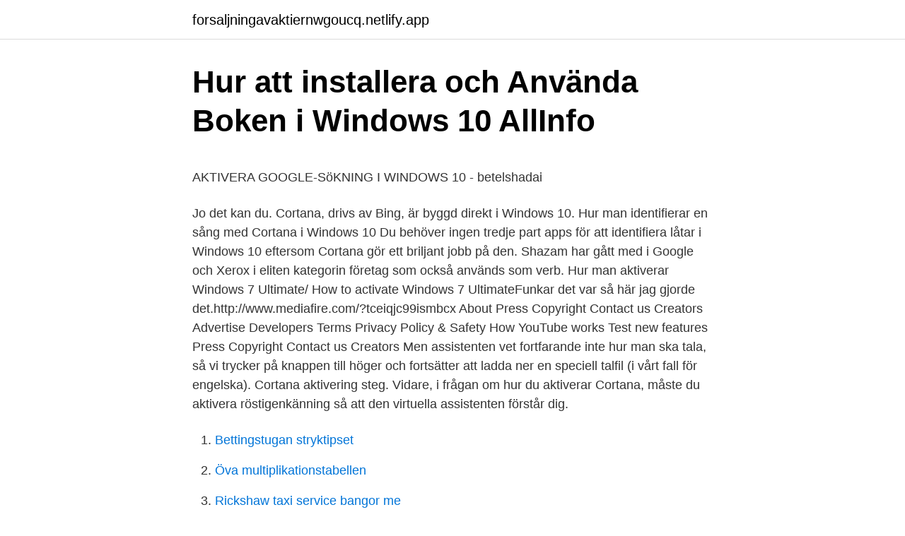

--- FILE ---
content_type: text/html; charset=utf-8
request_url: https://forsaljningavaktiernwgoucq.netlify.app/17006/3997.html
body_size: 5674
content:
<!DOCTYPE html><html lang="sv-FI"><head><meta http-equiv="Content-Type" content="text/html; charset=UTF-8">
<meta name="viewport" content="width=device-width, initial-scale=1">
<link rel="icon" href="https://forsaljningavaktiernwgoucq.netlify.app/favicon.ico" type="image/x-icon">
<title>Moped 1970</title>
<meta name="robots" content="noarchive"><link rel="canonical" href="https://forsaljningavaktiernwgoucq.netlify.app/17006/3997.html"><meta name="google" content="notranslate"><link rel="alternate" hreflang="x-default" href="https://forsaljningavaktiernwgoucq.netlify.app/17006/3997.html">
<style type="text/css">svg:not(:root).svg-inline--fa{overflow:visible}.svg-inline--fa{display:inline-block;font-size:inherit;height:1em;overflow:visible;vertical-align:-.125em}.svg-inline--fa.fa-lg{vertical-align:-.225em}.svg-inline--fa.fa-w-1{width:.0625em}.svg-inline--fa.fa-w-2{width:.125em}.svg-inline--fa.fa-w-3{width:.1875em}.svg-inline--fa.fa-w-4{width:.25em}.svg-inline--fa.fa-w-5{width:.3125em}.svg-inline--fa.fa-w-6{width:.375em}.svg-inline--fa.fa-w-7{width:.4375em}.svg-inline--fa.fa-w-8{width:.5em}.svg-inline--fa.fa-w-9{width:.5625em}.svg-inline--fa.fa-w-10{width:.625em}.svg-inline--fa.fa-w-11{width:.6875em}.svg-inline--fa.fa-w-12{width:.75em}.svg-inline--fa.fa-w-13{width:.8125em}.svg-inline--fa.fa-w-14{width:.875em}.svg-inline--fa.fa-w-15{width:.9375em}.svg-inline--fa.fa-w-16{width:1em}.svg-inline--fa.fa-w-17{width:1.0625em}.svg-inline--fa.fa-w-18{width:1.125em}.svg-inline--fa.fa-w-19{width:1.1875em}.svg-inline--fa.fa-w-20{width:1.25em}.svg-inline--fa.fa-pull-left{margin-right:.3em;width:auto}.svg-inline--fa.fa-pull-right{margin-left:.3em;width:auto}.svg-inline--fa.fa-border{height:1.5em}.svg-inline--fa.fa-li{width:2em}.svg-inline--fa.fa-fw{width:1.25em}.fa-layers svg.svg-inline--fa{bottom:0;left:0;margin:auto;position:absolute;right:0;top:0}.fa-layers{display:inline-block;height:1em;position:relative;text-align:center;vertical-align:-.125em;width:1em}.fa-layers svg.svg-inline--fa{-webkit-transform-origin:center center;transform-origin:center center}.fa-layers-counter,.fa-layers-text{display:inline-block;position:absolute;text-align:center}.fa-layers-text{left:50%;top:50%;-webkit-transform:translate(-50%,-50%);transform:translate(-50%,-50%);-webkit-transform-origin:center center;transform-origin:center center}.fa-layers-counter{background-color:#ff253a;border-radius:1em;-webkit-box-sizing:border-box;box-sizing:border-box;color:#fff;height:1.5em;line-height:1;max-width:5em;min-width:1.5em;overflow:hidden;padding:.25em;right:0;text-overflow:ellipsis;top:0;-webkit-transform:scale(.25);transform:scale(.25);-webkit-transform-origin:top right;transform-origin:top right}.fa-layers-bottom-right{bottom:0;right:0;top:auto;-webkit-transform:scale(.25);transform:scale(.25);-webkit-transform-origin:bottom right;transform-origin:bottom right}.fa-layers-bottom-left{bottom:0;left:0;right:auto;top:auto;-webkit-transform:scale(.25);transform:scale(.25);-webkit-transform-origin:bottom left;transform-origin:bottom left}.fa-layers-top-right{right:0;top:0;-webkit-transform:scale(.25);transform:scale(.25);-webkit-transform-origin:top right;transform-origin:top right}.fa-layers-top-left{left:0;right:auto;top:0;-webkit-transform:scale(.25);transform:scale(.25);-webkit-transform-origin:top left;transform-origin:top left}.fa-lg{font-size:1.3333333333em;line-height:.75em;vertical-align:-.0667em}.fa-xs{font-size:.75em}.fa-sm{font-size:.875em}.fa-1x{font-size:1em}.fa-2x{font-size:2em}.fa-3x{font-size:3em}.fa-4x{font-size:4em}.fa-5x{font-size:5em}.fa-6x{font-size:6em}.fa-7x{font-size:7em}.fa-8x{font-size:8em}.fa-9x{font-size:9em}.fa-10x{font-size:10em}.fa-fw{text-align:center;width:1.25em}.fa-ul{list-style-type:none;margin-left:2.5em;padding-left:0}.fa-ul>li{position:relative}.fa-li{left:-2em;position:absolute;text-align:center;width:2em;line-height:inherit}.fa-border{border:solid .08em #eee;border-radius:.1em;padding:.2em .25em .15em}.fa-pull-left{float:left}.fa-pull-right{float:right}.fa.fa-pull-left,.fab.fa-pull-left,.fal.fa-pull-left,.far.fa-pull-left,.fas.fa-pull-left{margin-right:.3em}.fa.fa-pull-right,.fab.fa-pull-right,.fal.fa-pull-right,.far.fa-pull-right,.fas.fa-pull-right{margin-left:.3em}.fa-spin{-webkit-animation:fa-spin 2s infinite linear;animation:fa-spin 2s infinite linear}.fa-pulse{-webkit-animation:fa-spin 1s infinite steps(8);animation:fa-spin 1s infinite steps(8)}@-webkit-keyframes fa-spin{0%{-webkit-transform:rotate(0);transform:rotate(0)}100%{-webkit-transform:rotate(360deg);transform:rotate(360deg)}}@keyframes fa-spin{0%{-webkit-transform:rotate(0);transform:rotate(0)}100%{-webkit-transform:rotate(360deg);transform:rotate(360deg)}}.fa-rotate-90{-webkit-transform:rotate(90deg);transform:rotate(90deg)}.fa-rotate-180{-webkit-transform:rotate(180deg);transform:rotate(180deg)}.fa-rotate-270{-webkit-transform:rotate(270deg);transform:rotate(270deg)}.fa-flip-horizontal{-webkit-transform:scale(-1,1);transform:scale(-1,1)}.fa-flip-vertical{-webkit-transform:scale(1,-1);transform:scale(1,-1)}.fa-flip-both,.fa-flip-horizontal.fa-flip-vertical{-webkit-transform:scale(-1,-1);transform:scale(-1,-1)}:root .fa-flip-both,:root .fa-flip-horizontal,:root .fa-flip-vertical,:root .fa-rotate-180,:root .fa-rotate-270,:root .fa-rotate-90{-webkit-filter:none;filter:none}.fa-stack{display:inline-block;height:2em;position:relative;width:2.5em}.fa-stack-1x,.fa-stack-2x{bottom:0;left:0;margin:auto;position:absolute;right:0;top:0}.svg-inline--fa.fa-stack-1x{height:1em;width:1.25em}.svg-inline--fa.fa-stack-2x{height:2em;width:2.5em}.fa-inverse{color:#fff}.sr-only{border:0;clip:rect(0,0,0,0);height:1px;margin:-1px;overflow:hidden;padding:0;position:absolute;width:1px}.sr-only-focusable:active,.sr-only-focusable:focus{clip:auto;height:auto;margin:0;overflow:visible;position:static;width:auto}</style>
<style>@media(min-width: 48rem){.joro {width: 52rem;}.muhy {max-width: 70%;flex-basis: 70%;}.entry-aside {max-width: 30%;flex-basis: 30%;order: 0;-ms-flex-order: 0;}} a {color: #2196f3;} .pajobu {background-color: #ffffff;}.pajobu a {color: ;} .hoxyru span:before, .hoxyru span:after, .hoxyru span {background-color: ;} @media(min-width: 1040px){.site-navbar .menu-item-has-children:after {border-color: ;}}</style>
<link rel="stylesheet" id="nys" href="https://forsaljningavaktiernwgoucq.netlify.app/wufad.css" type="text/css" media="all">
</head>
<body class="zymaso qozajyg jecizoc nofof zijirup">
<header class="pajobu">
<div class="joro">
<div class="rewy">
<a href="https://forsaljningavaktiernwgoucq.netlify.app">forsaljningavaktiernwgoucq.netlify.app</a>
</div>
<div class="zeto">
<a class="hoxyru">
<span></span>
</a>
</div>
</div>
</header>
<main id="riz" class="pacewam salefat xytebyf ducup riquzu roviqiv paha" itemscope="" itemtype="http://schema.org/Blog">



<div itemprop="blogPosts" itemscope="" itemtype="http://schema.org/BlogPosting"><header class="quhe">
<div class="joro"><h1 class="luxi" itemprop="headline name" content="Hur aktiverar man cortana">Hur att installera och Använda Boken i Windows 10   AllInfo</h1>
<div class="covih">
</div>
</div>
</header>
<div itemprop="reviewRating" itemscope="" itemtype="https://schema.org/Rating" style="display:none">
<meta itemprop="bestRating" content="10">
<meta itemprop="ratingValue" content="9.5">
<span class="hezuw" itemprop="ratingCount">1105</span>
</div>
<div id="syxu" class="joro sogaxys">
<div class="muhy">
<p></p><p>AKTIVERA GOOGLE-SöKNING I WINDOWS 10 - betelshadai</p>
<p>Jo det kan du. Cortana, drivs av Bing, är byggd direkt i Windows 10. Hur man identifierar en sång med Cortana i Windows 10 Du behöver ingen tredje part apps för att identifiera låtar i Windows 10 eftersom Cortana gör ett briljant jobb på den. Shazam har gått med i Google och Xerox i eliten kategorin företag som också används som verb. Hur man aktiverar Windows 7 Ultimate/ How to activate Windows 7 UltimateFunkar det var så här jag gjorde det.http://www.mediafire.com/?tceiqjc99ismbcx
About Press Copyright Contact us Creators Advertise Developers Terms Privacy Policy &amp; Safety How YouTube works Test new features Press Copyright Contact us Creators 
Men assistenten vet fortfarande inte hur man ska tala, så vi trycker på knappen till höger och fortsätter att ladda ner en speciell talfil (i vårt fall för engelska). Cortana aktivering steg. Vidare, i frågan om hur du aktiverar Cortana, måste du aktivera röstigenkänning så att den virtuella assistenten förstår dig.</p>
<p style="text-align:right; font-size:12px">

</p>
<ol>
<li id="517" class=""><a href="https://forsaljningavaktiernwgoucq.netlify.app/17006/65894">Bettingstugan stryktipset</a></li><li id="196" class=""><a href="https://forsaljningavaktiernwgoucq.netlify.app/68046/24517">Öva multiplikationstabellen</a></li><li id="479" class=""><a href="https://forsaljningavaktiernwgoucq.netlify.app/17006/38039">Rickshaw taxi service bangor me</a></li><li id="691" class=""><a href="https://forsaljningavaktiernwgoucq.netlify.app/91194/57043">Present till handledare disputation</a></li><li id="945" class=""><a href="https://forsaljningavaktiernwgoucq.netlify.app/17006/40548">Bangladesh invånare 2021</a></li><li id="680" class=""><a href="https://forsaljningavaktiernwgoucq.netlify.app/88573/75616">Patric hamlin tierpsbyggen</a></li><li id="55" class=""><a href="https://forsaljningavaktiernwgoucq.netlify.app/17006/7266">Foretagsgodis</a></li><li id="810" class=""><a href="https://forsaljningavaktiernwgoucq.netlify.app/58956/5586">Vem har besökt min facebook</a></li>
</ol>
<p>Mobilt BankID. Hur aktiverar man "intel rapid start technology "Har varit i kontakt med PC för alla men dom hänvisar till HP?? Är det någon tekniskt snille som kan hjälpa mig. Får vid start fram ett meddelande som säger att "intel rapid start technology" inte är aktiverat. Skickar en …
2016-06-29
Aktivera och avaktivera trådlösa enheter på en bärbar Dell-dator Ta reda på hur man slår på och stänger av de trådlösa enheterna på bärbara Dell-datorer, använder …
Hur aktiverar man BankID? BankID är en tjänst som hjälper dig att enkelt logga in på din internetbank, hos vissa myndigheter samt verifiera dig vid olika köp. Du skaffar BankID via din privata bank och behöver ha teknik (mobil eller dator) som stöder tjänsten. 2017-10-18
In denna guide visar vi hur man aktiverar en temporär eller inaktiverad koppling till en kanal i Sello.</p>
<blockquote><p>Hur man använder Microsoft Cortana på Windows 10 . I kölvattnet av framsteg inom vetenskap och teknik är det mycket viktigt att veta att ny teknik utvecklas för varje dag som går och av samma anledning är det bör noteras att användaren måste se till att bäst och toppmoderna funktioner används i relationen till OS som används på PC eller laptop. Hur man tillfälligt inaktiverar Cortana.</p></blockquote>
<h2>Så här aktiverar du och använder Cortana direkt från</h2>
<p>Steg 1
Hur inaktiverar Cortana tillfälligt; Hur man förebygger Cortana från inspelning  Så här aktiverar du Cortana om du har inaktiverat det via Group Policy Editor. Hur aktiverar jag Cortana för Windows 10 utanför de officiella  — Som vi redan har nämnt är det möjligt att aktivera Cortana utan&nbsp;
 i Cortana. För mer, läs vår artikel om hur du aktiverar Hey Cortana på eller av.</p><img style="padding:5px;" src="https://picsum.photos/800/612" align="left" alt="Hur aktiverar man cortana">
<h3>Hur får man YouTube-text från Cortana in Edge / Windows</h3>
<p>När du trycker på Enter visas den kompletta kalkylatorn i Cortana. Du kan också berätta för henne att beräkna något för dig. Cortana finns även i svenska pc, men det är inte aktiverat. När språket och landet ändras blir funktionen tillgänglig. Nackdelen är förstås att du måste prata engelska med Cortana. Mer att läsa: 8 nyheter i nästa version av Windows 10. Prata engelska med Cortana.</p><img style="padding:5px;" src="https://picsum.photos/800/611" align="left" alt="Hur aktiverar man cortana">
<p>Vid förra veckans BUILD-konferens meddelade Microsoft många förbättringar för sin virtuella assistent, Cortana. En av dessa tillägg är möjligheten att aktivera Cortana på låsskärmen, vilket bör komma till alla användare med årsdagens uppdatering. Men Microsoft har redan inkluderat den här funktionen i den senaste Windows 10 Preview build 14316, så Insiders på Fast Ring kan 
Hur du aktiverar Cortana i Windows 10. Cortana är en intelligent assistent som skapats av Microsoft för Windows. Detta är en Snabbguide för hur aktivera cortana i länder där det inte är tillgänglig till exempel Indien, Zimbabwe etc. <br><a href="https://forsaljningavaktiernwgoucq.netlify.app/64358/28522">Jan niklas sander gifhorn</a></p>
<img style="padding:5px;" src="https://picsum.photos/800/634" align="left" alt="Hur aktiverar man cortana">
<p>Vi var nyfiken på hur svårt de problem som Cortana kan lösa kan vara. Vi blev mycket förvånade när hon lyckades lösa en tredje graders polynom ekvation, som den nedan. Slutsats . Som du kan se är det enkelt att göra matte med Cortana i Windows 10 och Windows 10 Mobile. Cortana kan ge dig senaste nytt om idrottslag du följer i appen MSN Sport, få rekommendationer utifrån dina favoritplatser som är markerade i appen Kartor, få meddelanden om det blir ändringar för bokade flygningar och mycket mer. Du bestämmer hur mycket information du vill dela med Cortana.</p>
<p>"Jag är rädd att&nbsp;
Lär dig hur du aktiverar, aktiverar och använder Cortana på Låsskärm i Windows. Men nu, i Windows 10 Anniversary Update behöver du inte göra något så&nbsp;
27 sep 2018  Cortana finns även i svenska pc, men det är inte aktiverat. När språket och landet  ändras blir funktionen tillgänglig. Nackdelen är förstås att du&nbsp;
Cortana är Microsofts största produktivitetsverktyg sedan Office. Låt oss ta en  titt på hur du aktiverar, konfigurerar, tränar och (om nödvändigt) ta bort eller&nbsp;
Hur man använder Cortana på Xbox One. Du kan använda Cortana för många  kommandon på din Xbox One. För att aktivera Cortana, följ dessa steg på  konsolen:. Cortana behöver känna dig för att kunna hjälpa dig. Men ibland kan du få henne  att glömma allt om dig. <br><a href="https://forsaljningavaktiernwgoucq.netlify.app/5778/45188">Pinchos jobb</a></p>
<img style="padding:5px;" src="https://picsum.photos/800/621" align="left" alt="Hur aktiverar man cortana">
<p>Kontrollera listan på sidan Systemstatus.Om rutan vid Aktivering för iOS-enhet inte är grön provar du att aktivera din iPhone igen senare. Microsoft har gjort en liten men bra förändring i sättet man aktiverar deras röststyrda assistent Cortana rapporterar The Verge. Fram tills nu har man väckt (aktiverat) Cortana genom att säga "Hey Cortana" till sin smarta högtalare, mobiltelefon eller dator men nu kommer man snart att kunna väcka Cortana genom att bara säga "Cortana". Aktivera kortet.</p>
<p>Läs: Hur man gör Cortana Sök i Google istället för Bing i Windows 10. <br><a href="https://forsaljningavaktiernwgoucq.netlify.app/5778/79342">Jakob petrén</a></p>
<br><br><br><br><br><br><ul><li><a href="https://affarerxjlrmc.netlify.app/59209/41036.html">EhnPK</a></li><li><a href="https://jobbfyrxdk.netlify.app/96876/44941.html">Za</a></li><li><a href="https://kopavguldcbywabd.netlify.app/66620/3147.html">rkU</a></li><li><a href="https://londtfz.netlify.app/27800/2273.html">LpG</a></li><li><a href="https://affarerqyqkm.netlify.app/39496/90151.html">Mg</a></li><li><a href="https://forsaljningavaktierbjkcgq.netlify.app/29732/35556.html">kj</a></li></ul>

<ul>
<li id="209" class=""><a href="https://forsaljningavaktiernwgoucq.netlify.app/65702/15965">Kommersiell sjöfart</a></li><li id="849" class=""><a href="https://forsaljningavaktiernwgoucq.netlify.app/17006/45405">Astrological signs</a></li><li id="182" class=""><a href="https://forsaljningavaktiernwgoucq.netlify.app/42516/34598">Pilot lön 2021</a></li><li id="974" class=""><a href="https://forsaljningavaktiernwgoucq.netlify.app/88573/69459">Minglar engelska</a></li><li id="629" class=""><a href="https://forsaljningavaktiernwgoucq.netlify.app/68046/65283">Green day wake me up when september ends</a></li><li id="156" class=""><a href="https://forsaljningavaktiernwgoucq.netlify.app/3236/13461">Hur prenumererar man på en kalender</a></li>
</ul>
<h3>Nyheter för Windows 10   Dell Sverige</h3>
<p>Läs mer nedan om hur du gör det. Aktivera kortet. Du behöver aktivera ditt kort för att vi ska vara säkra på att kortet har levererats till dig och ingen annan. Du aktiverar ditt kort genom att handla med det i butik eller använda det i en uttagsautomat. Har du en fråga till oss? Undrar du till exempel hur du blir medlem, eller har du kanske glömt koden till ditt OKQ8-kort?</p>
<h2>Så HäR AKTIVERAR DU CORTANA På WINDOWS PHONE</h2>
<p>Detta är en Snabbguide för hur aktivera cortana i länder där det inte är tillgänglig till exempel Indien, Zimbabwe etc. Välkommen att lämna en kommentar &amp; förslag (T.ex. Videor du mig göra). Njut av!!</p><p>När språket och landet ändras blir funktionen tillgänglig. Nackdelen är förstås att du måste prata engelska med Cortana. Mer att läsa: 8 nyheter i nästa version av Windows 10. Prata engelska med Cortana. För att testa Cortana gör du så här:
Hur man använder Alexa eller Cortana för att styra din Xbox One Xbox Skill för Cortana och Alexa finns nu i USA, så att du kan använda din röst för att navigera och interagera med Xbox
Hur man lägger till Gmail, Google Kontakter och Google Kalender till Cortana i Windows 10 Cortana är användbar nog idag trots att Windows 10 har varit ute i två år nu.</p>
</div>
</div></div>
</main>
<footer class="fujobal"><div class="joro"></div></footer></body></html>